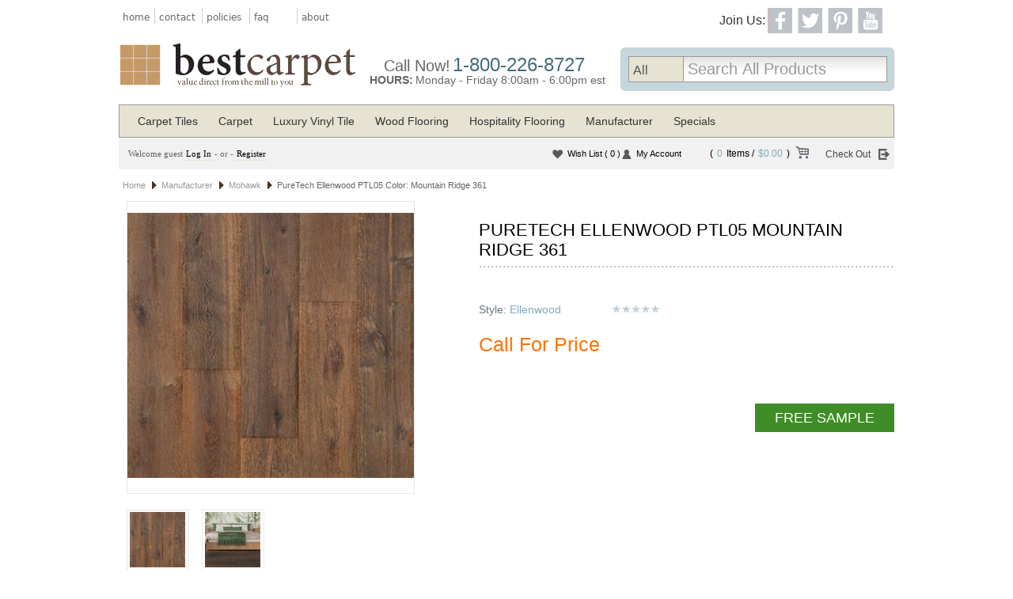

--- FILE ---
content_type: text/html; charset=utf-8
request_url: https://www.bestcarpetvalue.com/puretech-ellenwood-ptl05-color-mountain-ridge-361-details.aspx
body_size: 26243
content:
<!DOCTYPE html>

<html xmlns="http://www.w3.org/1999/xhtml" lang="en">
<head id="ctl01_Head1"><link href="App_Themes/BestCarpet/combined.min.css" type="text/css" rel="stylesheet" /><title>PureTech Ellenwood PTL05 Mountain Ridge 361 | Mohawk</title><meta name="ROBOTS" content="index, follow" /><meta name="REVISIT-AFTER" content="2 days" /><meta name="viewport" content="width=device-width, initial-scale=1, maximum-scale=1, user-scalable=no" />
    <script src="ClientScripts/Jfoundation/custom.modernizr.js" type="text/javascript"></script>
<link rel="shortcut icon" type="image/vnd.microsoft.icon" href="favicon.ico" /><!--[if IE 9]>
<link href="App_Themes/FrontCommon/DefaultFixIE.css" rel="stylesheet" type="text/css" /><![endif]--><link rel="canonical" href="https://www.bestcarpetvalue.com/puretech-ellenwood-ptl05-color-dusty-trail-oak-469-details.aspx" /><meta property="og:title" content="PureTech Ellenwood PTL05 Color: Mountain Ridge 361" /><meta property="og:type" content="product" /><meta property="og:image" content="https://www.bestcarpetvalue.com/Images/Products/Mountain_Ridge_Oak.jpg" /><meta property="og:url" content="https://www.bestcarpetvalue.com/puretech-ellenwood-ptl05-color-mountain-ridge-361-details.aspx" /><meta property="og:site_name" content="Best Carpet Value" /><link href="ClientScripts/easyzoom/default.min.css" rel="stylesheet" type="text/css" /><link href="ClientScripts/ThickBox/ThickBox.min.css" rel="stylesheet" type="text/css" /><link href="ClientScripts/easyzoom/default.min.css" rel="stylesheet" type="text/css" /><link href="ClientScripts/ThickBox/ThickBox.min.css" rel="stylesheet" type="text/css" /><link href="/WebResource.axd?d=2DkxQJwqF-33wXJKFdT8hM4rKzCwTZVBS35bV8oYjGk9kyhyZm18UMTwQ-ZhciRgftF-xmAlC-AoMn7PMH4dViH_oBuxJ8aKLi6MY7HYpRopZN5SlepxVcCeBwHhPdqVXGHWO0GcqycyPBTHycmokQ2&amp;t=638714210002361965" type="text/css" rel="stylesheet" /><meta name="description" content=" " /><meta name="keywords" content="Ellenwood PTL05 Color: Mountain Ridge 361" /></head>
<body>
    <form name="aspnetForm" method="post" action="/puretech-ellenwood-ptl05-color-mountain-ridge-361-details.aspx" onsubmit="javascript:return WebForm_OnSubmit();" id="aspnetForm">
<div>
<input type="hidden" name="ctl01_uxScriptManager_HiddenField" id="ctl01_uxScriptManager_HiddenField" value="" />
<input type="hidden" name="__EVENTTARGET" id="__EVENTTARGET" value="" />
<input type="hidden" name="__EVENTARGUMENT" id="__EVENTARGUMENT" value="" />
<input type="hidden" name="__LASTFOCUS" id="__LASTFOCUS" value="" />
<input type="hidden" name="ctl01_uxPlaceHolder_uxProductFormView_ctl01_uxTabContainerResponsive_ClientState" id="ctl01_uxPlaceHolder_uxProductFormView_ctl01_uxTabContainerResponsive_ClientState" value="{&quot;ActiveTabIndex&quot;:0,&quot;TabState&quot;:[true,true,true]}" />
<input type="hidden" name="__VIEWSTATE" id="__VIEWSTATE" value="/[base64]/[base64]/[base64]////[base64]/////[base64]/////D2QCAQ9kFgJmD2QWAgIBDw8WAh8OBVN+L0N1c3RvbWVyUmV2aWV3LmFzcHg/UHJvZHVjdE5hbWU9UHVyZVRlY2gtRWxsZW53b29kLVBUTDA1LUNvbG9yLU1vdW50YWluLVJpZGdlLTM2MWRkAgUPZBYCAgEPDxYEHw0FBTIwMDkxHwNoZBYCAgMPPCsACQEADxYEHxIWAB8MAv////[base64]/////D2QQ/Tq7zASq+Da1HCDuRu/ECY/0LrhaIGVPXHsUF/SUTA==" />
</div>

<script type="text/javascript">
//<![CDATA[
var theForm = document.forms['aspnetForm'];
if (!theForm) {
    theForm = document.aspnetForm;
}
function __doPostBack(eventTarget, eventArgument) {
    if (!theForm.onsubmit || (theForm.onsubmit() != false)) {
        theForm.__EVENTTARGET.value = eventTarget;
        theForm.__EVENTARGUMENT.value = eventArgument;
        theForm.submit();
    }
}
//]]>
</script>


<script src="/WebResource.axd?d=q9XnhLpdzAb7H02-EoSdePnBEJoQLghvAEvDBZ6S4nK2H9obSHsbNU5NYA1DwGLDqxW8wccU4WvSR625lwqwkV5ZO-Hit7UVUTZbflcHhv81&amp;t=638883127099574018" type="text/javascript"></script>


<script src="/ClientScripts/combined.min.js" type="text/javascript"></script>
<script type="text/javascript">
//<![CDATA[
$(document).ready(function () {
 var myWidth = $(window).width();
 $('.MenuItem').show();
 if (myWidth < 768) {
    $('.MenuItem').show();
    $('.MenuItemTitleOuter').click(function () {
         $(this).toggleClass('MenuItemTitleOuterHide');
         $(this).next('.MenuItem').slideToggle('slow');
    });
 }
});
//]]>
</script>

<script src="ClientScripts/easyzoom/easyzoom.js" type="text/javascript"></script>
<script src="ClientScripts/ThickBox/thickbox.js" type="text/javascript"></script>
<script type="text/javascript">
//<![CDATA[
tb_init('a.zoom, area.zoom, input.zoom');jQuery(function($){	$('#ctl01_uxPlaceHolder_uxProductFormView_ctl01_uxCatalogImage_ctl00.zoom').easyZoom('','easy_zoom','ctl01_uxPlaceHolder_uxProductFormView_ctl01_uxCatalogImage');});
//]]>
</script>

<script src="/ScriptResource.axd?d=jkj3Plppxtlq9pBKdI3qzcsqbhWtIlfB6D7BxELCigNQXMYPvw5-pPlf8qUl1AhX3h4B8m2zn9C-rxFxgkss6hZ6EhUHxtleqz-UOlYpHg1ekBAH5lGRbHCSP3PTX8-95jY6M7pOv0s31CHABdCB9euvA3SPbpQRxxS6Z9pVhTs1&amp;t=ffffffff96313960" type="text/javascript"></script>
<script src="/ScriptResource.axd?d=mL8Oy2yoyiUbgeB40xEsFSgFLIhuayNE7N0_xvUTVzO8o9yRpF-awk89fHSlKSlfkKUQLqvZbrMMkQWGyXyETcFJAqv-oTbTvxq5hsqlpob0EzQ6JWkbjMKNZQkJOSKl0&amp;t=f2cd5c5" type="text/javascript"></script>
<script src="/ScriptResource.axd?d=kNx-Kcjlco4aFun1amXCGYKFgyh3nBcmAVD4lccjB81BqSdJ8dZDUxtlNSjNvPLeSiWEn6k-fzcp1S9-iTm1TQGAanpuNOqri0sePhnmD-dncqhu3gFYswkGr7aUce-czK_3R8GCWZo8Mk0D8OO9vQ2&amp;t=f2cd5c5" type="text/javascript"></script>
<script src="/Product.aspx?_TSM_HiddenField_=ctl01_uxScriptManager_HiddenField&amp;_TSM_CombinedScripts_=%3b%3bAjaxControlToolkit%2c+Version%3d4.1.40412.0%2c+Culture%3dneutral%2c+PublicKeyToken%3d28f01b0e84b6d53e%3aen-US%3aacfc7575-cdee-46af-964f-5d85d9cdcf92%3a475a4ef5%3aeffe2a26%3a8e94f951%3a1d3ed089%3a5546a2b%3a497ef277%3aa43b07eb%3a751cdd15%3adfad98a5%3a3cf12cf1%3ad2e10b12%3ab209f5e5" type="text/javascript"></script>
<script type="text/javascript">
//<![CDATA[
function WebForm_OnSubmit() {
if (typeof(ValidatorOnSubmit) == "function" && ValidatorOnSubmit() == false) return false;
return true;
}
//]]>
</script>

        <script type="text/javascript">
//<![CDATA[
Sys.WebForms.PageRequestManager._initialize('ctl01$uxScriptManager', 'aspnetForm', ['tctl01$uxHeader$uxSearch$uxHeaderUpdatePanel','','tctl01$uxHeader$uxCurrentShoppingCartUpdatePanel','','fctl01$uxContentUpdatePanel','','tctl01$uxPlaceHolder$uxProductFormView$ctl01$uxImageUpdatePanel','','tctl01$uxPlaceHolder$uxProductFormView$ctl01$upTestResults','','tctl01$uxPlaceHolder$uxProductFormView$ctl01$upPrice','','tctl01$uxPlaceHolder$uxProductFormView$ctl01$uxOptionGroupUpdatePanel','','tctl01$uxPlaceHolder$uxProductFormView$ctl01$CalculatorDimensionBoxes','','tctl01$uxPlaceHolder$uxProductFormView$ctl01$uxGiftCertificateUpdatePanel','','tctl01$uxPlaceHolder$uxProductFormView$ctl01$uxGiftCertificateDetails$uxUpdatePanel',''], ['ctl01$uxScriptManager','','ctl01$uxHeader$uxSearch$uxCategoryDropDownList','','ctl01$uxPlaceHolder$uxProductFormView$ctl01$uxOptionGroupDetails',''], [], 300, 'ctl01');
//]]>
</script>
<input type="hidden" name="ctl01$uxScriptManager" id="ctl01_uxScriptManager" />
<script type="text/javascript">
//<![CDATA[
Sys.Application.setServerId("ctl01_uxScriptManager", "ctl01$uxScriptManager");
Sys.Application._enableHistoryInScriptManager();
//]]>
</script>
<iframe id="__historyFrame" src="/ScriptResource.axd?d=3v1vHjI7NIytRBWThiae80WcQGlLl4sIO4U3bMo9QYT0jHDWgIpgJeug14Lj_HAbopyi4PcaI1ruxulHSuAnDy5qLIHskoIk-vyDEf0aACadFPIeW4sQUJYR0teIiCrO1X2-S88jnhQzveaKIH07Iw2" style="display:none;">

</iframe>
        
        <div id="ctl01_uxFrontMasterPanel" class="FrontMaster">
	
            <div class="FrontMasterTop">
                
<div class="header-container1">
    <div class="header-body">
        
        
    </div>
</div>
<div class="header-container2">
    <div class="row">
        <div class="main-left-2col columns">
            <ul class="header-top-left-menu">
                <li class="top-nav-home"><a href="/">home</a></li>
                <li><a href="/contactus.aspx">contact</a></li>
                <li><a href="policy-content.aspx">policies</a></li>
                <li><a href="frequently-asked-questions-content.aspx">faq</a></li>
                <li class="top-nav-end"><a href="about-us-content.aspx">about</a></li>
            </ul>
            <div id="header-top-logo">
                
<div class="HeaderLogo">
    <a id="ctl01_uxHeader_uxHeaderImageLogo_uxImageLogoLink" href="./"><img id="ctl01_uxHeader_uxHeaderImageLogo_ImageLogo_uxImage" class="logoImage" alt="Best Carpet Value" src="/Images/Configuration/BCVlogo.gif" style="border-width:0px;" />
</a>
</div>

            </div>
        </div>
        <div class="main-right-2col columns">
            <div id="header-top-menu-join-us">
                <h3>Join Us:</h3>
                <div id="header-top-social-icons">
                    <ul class="socialIcons">
                        <li>
                        
                        </li>
                        <li><a href="https://www.facebook.com/BestCarpetValue?ref=ts&fref=ts">
                            <div class="fb-icon"></div>
                        </a>
                        </li>
                        <li><a href="https://twitter.com/BestCarpetValue" target="_blank">
                            <div class="twitter-icon"></div>
                        </a></li>
                        <li><a href="https://pinterest.com/bestcarpetvalue/" target="_blank">
                            <div class="pt-icon"></div>
                        </a></li>
                        <li><a href="https://www.youtube.com/user/BestCarpetValue/videos" target="_blank">
                            <div class="yt-icon"></div>
                        </a></li>
                    </ul>
                </div>
            </div>
            <div class="PhoneHoursSection">
                <div id="header-top-phone-hours">
                    <div id="header-top-phone-info">
                        <div id="header-top-call-now">Call Now!</div>
                        <div id="header-top-phone-number"><a href="tel:1-800-226-8727">1-800-226-8727</a></div>
                    </div>
                    <div id="header-top-hours-info-container">
                        <div id="header-top-hours">HOURS:</div>
                        <div id="header-top-hours-info">Monday - Friday 8:00am - 6:00pm est</div>
                        <div id="espText"></div>
                    </div>
                </div>
            </div>
            <div class="SearchSection">
                <div id="ctl01_uxHeader_uxSearch_uxSearchDiv" class="Search">
    <div class="SearchTop">
        <img id="ctl01_uxHeader_uxSearch_uxTopLeft" class="SearchTopImgLeft" src="Images/Design/Box/SearchTopLeft.gif" style="border-width:0px;" />
        <img id="ctl01_uxHeader_uxSearch_uxTopRight" class="SearchTopImgRight" src="Images/Design/Box/SearchTopRight.gif" style="border-width:0px;" />
    </div>
    <div class="SearchLeft">
        <div class="SearchRight">
            <div class="QuickSearch">
                <span id="ctl01_uxHeader_uxSearch_uxSearchLabel" class="QuickSearchLabel">Search:</span>
                <div id="ctl01_uxHeader_uxSearch_uxHeaderUpdatePanel">
	
                        <div id="ctl01_uxHeader_uxSearch_uxQuickSearchCategoryDropDiv" class="QuickSearchDropDownDiv">
                            <select name="ctl01$uxHeader$uxSearch$uxCategoryDropDownList" onchange="javascript:setTimeout(&#39;__doPostBack(\&#39;ctl01$uxHeader$uxSearch$uxCategoryDropDownList\&#39;,\&#39;\&#39;)&#39;, 0)" id="ctl01_uxHeader_uxSearch_uxCategoryDropDownList" class="QuickSearchDropDown">
		<option selected="selected" value="1">All</option>
		<option value="45">Carpet Tiles</option>
		<option value="42">Carpet</option>
		<option value="60">Luxury Vinyl Tile</option>
		<option value="48">Wood Flooring</option>
		<option value="1160">Hospitality Flooring</option>
		<option value="61">Manufacturer</option>
		<option value="1173">Specials</option>

	</select>
                        </div>
                        <input name="ctl01$uxHeader$uxSearch$uxSearchText" type="text" value="Search All Products" id="ctl01_uxHeader_uxSearch_uxSearchText" class="QuickSearchText" onkeydown="if ((event.which &amp;&amp; event.which == 13) || (event.keyCode &amp;&amp; event.keyCode == 13)) {__doPostBack(&#39;ctl01$uxHeader$uxSearch$uxSearchButton$uxLinkButton&#39;,&#39;&#39;);return false;} else return true;" class="QuickSearchText" onblur="javascript:if(this.value==&#39;&#39;) this.value=&#39;Search All Products&#39;;" onfocus="javascript:if(this.value==&#39;Search All Products&#39;) this.value=&#39;&#39;;" />
                        <a id="ctl01_uxHeader_uxSearch_uxSearchButton_uxLinkButton" class="QuickSearchLinkButton" href="javascript:WebForm_DoPostBackWithOptions(new WebForm_PostBackOptions(&quot;ctl01$uxHeader$uxSearch$uxSearchButton$uxLinkButton&quot;, &quot;&quot;, true, &quot;&quot;, &quot;&quot;, false, true))"><img id="ctl01_uxHeader_uxSearch_uxSearchButton_uxImage" class="NoBorder" src="/Themes/BestCarpet/Images/Design/Button/header-top-search-btn.png" style="border-width:0px;" /></a>
                     
</div>
            </div>
            <div class="Clear">
            </div>
        </div>
    </div>
</div>

            </div>
        </div>
    </div>
</div>
<div class="header-container3">
    <div class="row">
        <div class="twelve columns">
            <div class="headerMenuNormal">
                <div id="ctl01_uxHeader_uxHeaderMenuPanel">
	
<div class="HeaderMenu">
    <div class="HeaderMenuLeft">
        <div class="HeaderMenuRight">
            <ul><li><div class="HeaderMenuNavItemLeft"><a class="HyperLink" href="carpet-tiles-list.aspx">Carpet Tiles</a></div></li><li><div class="HeaderMenuNavItemLeft"><a class="HyperLink" href="carpet-list.aspx">Carpet</a></div></li><li><div class="HeaderMenuNavItemLeft"><a class="HyperLink" href="luxury-vinyl-tile-list.aspx">Luxury Vinyl Tile</a></div></li><li><div class="HeaderMenuNavItemLeft"><a class="HyperLink" href="wood-flooring-list.aspx">Wood Flooring</a></div></li><li><div class="HeaderMenuNavItemLeft"><a class="HyperLink" href="hospitality-flooring-list.aspx">Hospitality Flooring</a></div></li><li><div class="HeaderMenuNavItemLeft"><a class="HyperLink" href="manufacturer-list.aspx">Manufacturer</a></div></li><li><div class="HeaderMenuNavItemLeft"><a class="HyperLink" href="specials-list.aspx">Specials</a></div></li></ul>
        </div>
        <div class="Clear">
        </div>
    </div>
</div>

</div>
            </div>
            <div class="headerMenuResponsive">
                <nav id="ctl01_uxHeader_uxHeaderMenuResponsive_navTopBar" class="top-bar" data-topbar="" role="navigation">
<ul class="title-area">
        <!-- Title Area -->
        <!-- Remove the class "menu-icon" to get rid of menu icon. Take out "Menu" to just have icon alone -->
        <li class="toggle-topbar menu-icon"><a href="/catalog.aspx"><span>Menu</span></a></li>
    </ul>
    <section class="top-bar-section">
        <div id="ctl01_uxHeader_uxHeaderMenuResponsive_uxMenuPanel">
	<ul class="left"><li class=""><a href="carpet-tiles-list.aspx">Carpet Tiles</a></li><li class=""><a href="carpet-list.aspx">Carpet</a></li><li class=""><a href="luxury-vinyl-tile-list.aspx">Luxury Vinyl Tile</a></li><li class=""><a href="wood-flooring-list.aspx">Wood Flooring</a></li><li class=""><a href="hospitality-flooring-list.aspx">Hospitality Flooring</a></li><li class=""><a href="manufacturer-list.aspx">Manufacturer</a></li><li class=""><a href="specials-list.aspx">Specials</a></li></ul>
</div>
    </section>
</nav>

            </div>
        </div>
    </div>
</div>
<div class="header-container4">
    
<div class="HeaderLogin">
    
            <span class="HeaderLoginLoginName1">Welcome guest</span>
            <a id="ctl01_uxHeader_uxHeaderLogin_uxLoginView_uxLoginStatus" class="HeaderLoginLoginName1" href="javascript:__doPostBack(&#39;ctl01$uxHeader$uxHeaderLogin$uxLoginView$uxLoginStatus$ctl02&#39;,&#39;&#39;)">Log In</a>
            <span class="HeaderLoginLoginName1">- or - </span>
            <a id="ctl01_uxHeader_uxHeaderLogin_uxLoginView_uxRegister" class="HeaderLoginLoginName1Regis" href="Register.aspx">Register</a>
        
</div>

    <section class="MyAccountSection">
        <section class="ShoppingCartSection">
            <div id="ctl01_uxHeader_uxCurrentShoppingCartUpdatePanel">
	
                    <div id="ctl01_uxHeader_uxCurrentShoppingCart_uxCurrentShoppingCartDiv" class="HeaderShoppingCart">
    <div class="HeaderShoppingCartDiv">
        <div class="HeaderShoppingCartBraclet">(</div>
        <div class="QuantityDiv">
            <span id="ctl01_uxHeader_uxCurrentShoppingCart_uxQuantityLabel" class="QuantityValue">0</span>Items
            /
        </div>
        
        <div class="AmountDiv">
            <span id="ctl01_uxHeader_uxCurrentShoppingCart_uxAmountLabel" class="AmountValue">$0.00</span>
        </div>
        <div class="HeaderShoppingCartBraclet">)</div>
         <a id="ctl01_uxHeader_uxCurrentShoppingCart_uxViewCart" class="HeaderShoppingCartViewCart" href="javascript:WebForm_DoPostBackWithOptions(new WebForm_PostBackOptions(&quot;ctl01$uxHeader$uxCurrentShoppingCart$uxViewCart&quot;, &quot;&quot;, true, &quot;&quot;, &quot;ShoppingCart.aspx&quot;, false, true))">View Cart</a>
    </div>
    <a id="ctl01_uxHeader_uxCurrentShoppingCart_uxCheckOutButton" class="HeaderShoppingCartCheckout" href="javascript:WebForm_DoPostBackWithOptions(new WebForm_PostBackOptions(&quot;ctl01$uxHeader$uxCurrentShoppingCart$uxCheckOutButton&quot;, &quot;&quot;, true, &quot;&quot;, &quot;&quot;, false, true))">Check Out</a>
</div>

                
</div>
        </section>
        <div id="accountSectionDiv">
            <div id="ctl01_uxHeader_uxWishlistAnonymousPanel" class="HeaderLoginWishlist">
	
                <a id="ctl01_uxHeader_uxWishlistLink" class="WishlistLink" href="WishList.aspx">
                    Wish List
                    <span id="ctl01_uxHeader_uxWishListTotalItemText" class="WishlistTotalItem">( 0 )</span></a>
            
</div>
            <div id="ctl01_uxHeader_uxMyAccountLinkPanel" class="HeaderLoginAccount">
	
                <a id="ctl01_uxHeader_uxMyAccountLink" class="MyAccountLink" href="accountdashboard.aspx">My Account</a>
            
</div>
        </div>
    </section>
</div>

            </div>
            <div class="FrontMasterMiddle">
                <div class="row MainDiv">
                    
                    
                    <div id="ctl01_MainDivCenter" class="pdetail-row columns ProductMainDiv">
                        
                        <div id="ctl01_uxContentUpdatePanel">
		
                                
    <div class="Product">
        <div class="CommonPage">
            <div class="CommonPageTop">
                <img id="ctl01_uxPlaceHolder_uxTopLeft" class="CommonPageTopImgLeft" src="Images/Design/Box/DefaultBoxTopLeft.gif" style="border-width:0px;" />
                <span id="ctl01_uxPlaceHolder_uxCatalogBreadcrumb_uxCatalogSiteMapPath" class="CatalogBreadcrumb"><a href="#ctl01_uxPlaceHolder_uxCatalogBreadcrumb_uxCatalogSiteMapPath_SkipLink"><img alt="Skip Navigation Links" src="/WebResource.axd?d=mUO8g7AB9CeM0I4SMJsoClhCaRC75O5zF1Io6nMihS5Cnk7TxIHtqG0063MtQVkRSgAJs205Cm-AFYkC0Hv4XI6qBZW0hL92goNhPvX-0Cc1&amp;t=638883127099574018" width="0" height="0" style="border-width:0px;" /></a><span><a class="CatalogBreadcrumbRootNodeStyle" href="/">Home</a></span><span class="CatalogBreadcrumbPathSeparatorStyle"> &gt; </span><span><a class="CatalogBreadcrumbNodeStyle" href="/manufacturer-list.aspx">Manufacturer</a></span><span class="CatalogBreadcrumbPathSeparatorStyle"> &gt; </span><span><a class="CatalogBreadcrumbNodeStyle" href="/mohawk-list.aspx">Mohawk</a></span><span class="CatalogBreadcrumbPathSeparatorStyle"> &gt; </span><span class="CatalogBreadcrumbCurrentNodeStyle">PureTech Ellenwood PTL05 Color: Mountain Ridge 361</span><a id="ctl01_uxPlaceHolder_uxCatalogBreadcrumb_uxCatalogSiteMapPath_SkipLink"></a></span>

                <img id="ctl01_uxPlaceHolder_uxTopRight" class="CommonPageTopImgRight" src="Images/Design/Box/DefaultBoxTopRight.gif" style="border-width:0px;" />
                <div class="Clear">
                </div>
            </div>
            <div class="CommonPageLeft">
                <div class="CommonPageRight">
                    <table class="ProductFormView" cellspacing="0" border="0" id="ctl01_uxPlaceHolder_uxProductFormView" style="border-collapse:collapse;">
			<tr>
				<td colspan="2">
                        </td>
			</tr>
		</table>
<div class="ProductDetailsResponsive">
    
    
    <div class="row">
        
        <div class="pdetail-sec-one columns">
            
            <h1 class="ProductQuickInfoName">
                PureTech Ellenwood PTL05 Mountain Ridge 361</h1>
            
        </div>
        
        <div class="pdetail-sec-two columns">
            <div id="ctl01_uxPlaceHolder_uxProductFormView_ctl01_uxImageUpdatePanel">
	
                    <div class="row">
                        <div class="twelve columns">
                            <div class="ProductDetailsResponsiveImage">
                                <div id="ctl01_uxPlaceHolder_uxProductFormView_ctl01_upTestResults">
		
                                    <span id="ctl01_uxPlaceHolder_uxProductFormView_ctl01_testResults"></span>
                                
	</div>
                                
                                <table class="ProductDetailsResponsiveImage" cellpadding="0" cellspacing="0" border="0">
                                    <tr>
                                        <td valign="middle">
                                            <div class="ProductDetailsImageRowOverlayArea">
                                                
                                                <a id="ctl01_uxPlaceHolder_uxProductFormView_ctl01_uxCatalogImage_ctl00" title="Ellenwood PTL05 Color: Mountain Ridge 361" class="zoom" rel="gallery20091" alt="Ellenwood PTL05 Color: Mountain Ridge 361" href="Images/Products/Large/Mountain_Ridge_Oak.jpg"><div id="ctl01_uxPlaceHolder_uxProductFormView_ctl01_uxCatalogImage_len" class="zoom_len"></div><img src="Images/Products/Mountain_Ridge_Oak.jpg" style="border-width:0px;" /></a><a title="Ellenwood PTL05 Color: Mountain Ridge 361" rel="gallery20091" alt="Ellenwood PTL05 Color: Mountain Ridge 361" href="Images/Products/Large/42005_368_room_002.jpg" style="display:none;"><img src="Images/Products/42005_368_room_002.jpg" style="border-width:0px;" /></a>


                                            </div>
                                        </td>
                                    </tr>
                                </table>
                                
                            </div>
                        </div>
                    </div>
                    <div class="row">
                        <span>
                            </span>
                        <div class="twelve columns">
                            <div class="ProductDetailsResponsiveImageThumbnail">
                                
                                        <div class="ImageThumbnailItemStyle">
                                            <table class="CommonCategoryImage" cellpadding="0" cellspacing="0" border="0">
                                                <tr>
                                                    <td valign="middle">
                                                        <a id="ctl01_uxPlaceHolder_uxProductFormView_ctl01_uxThumbnailDataList_ctl00_uxThumbBtn" title="Ellenwood PTL05 Color: Mountain Ridge 361" href="javascript:WebForm_DoPostBackWithOptions(new WebForm_PostBackOptions(&quot;ctl01$uxPlaceHolder$uxProductFormView$ctl01$uxThumbnailDataList$ctl00$uxThumbBtn&quot;, &quot;&quot;, true, &quot;&quot;, &quot;&quot;, false, true))"><img id="ctl01_uxPlaceHolder_uxProductFormView_ctl01_uxThumbnailDataList_ctl00_uxThumbImage" src="Images/Products/Thumbnail/Mountain_Ridge_Oak.jpg" style="width:80px;border-width:0px;" /></a>
                                                    </td>
                                                </tr>
                                            </table>
                                        </div>
                                    
                                        <div class="ImageThumbnailItemStyle">
                                            <table class="CommonCategoryImage" cellpadding="0" cellspacing="0" border="0">
                                                <tr>
                                                    <td valign="middle">
                                                        <a id="ctl01_uxPlaceHolder_uxProductFormView_ctl01_uxThumbnailDataList_ctl01_uxThumbBtn" title="Ellenwood PTL05 Color: Mountain Ridge 361" href="javascript:WebForm_DoPostBackWithOptions(new WebForm_PostBackOptions(&quot;ctl01$uxPlaceHolder$uxProductFormView$ctl01$uxThumbnailDataList$ctl01$uxThumbBtn&quot;, &quot;&quot;, true, &quot;&quot;, &quot;&quot;, false, true))"><img id="ctl01_uxPlaceHolder_uxProductFormView_ctl01_uxThumbnailDataList_ctl01_uxThumbImage" src="Images/Products/Thumbnail/42005_368_room_002.jpg" style="width:80px;border-width:0px;" /></a>
                                                    </td>
                                                </tr>
                                            </table>
                                        </div>
                                    
                            </div>
                        </div>
                    </div>
                
</div>
            <div id="productLineSelectorDiv">
                <table>
                    <tr>
                        <td>
                            
<div>
    <div class="RelatedProductsTitleLeft">
        <div class="RelatedProductsTitleRight">
            Color selections for
            <span id="ctl01_uxPlaceHolder_uxProductFormView_ctl01_uxProdLineSelect_lblProdLine">PTL05</span>
        </div>
    </div>
    <div class="RelatedProductsDiv">
        <div class="RelatedProductsTop">
            <div class="RelatedProductsTopLeft">
            </div>
            <div id="ctl01_uxPlaceHolder_uxProductFormView_ctl01_uxProdLineSelect_P1" class="RelatedProductsTopTitle">
                [$HeaderRelatedProducts]
            </div>
            <div class="RelatedProductsTopRight">
            </div>
            <div class="Clear">
            </div>
        </div>
        <div class="RelatedProductsLeft">
            <div class="RelatedProductsRight">
                <div class="row">
                    <ul class="small-2 medium-3 large-4 columnsPlc productLineSelectorUL">
                        
                                <li>
                                    <a id="ctl01_uxPlaceHolder_uxProductFormView_ctl01_uxProdLineSelect_uxRelatedList_ctrl0_uxImageLink" class="RelatedProductsImageLink" href="puretech-ellenwood-ptl05-color-nature-oak-258-details.aspx">
                                        <div class="productLineImage">
                                            <img id="ctl01_uxPlaceHolder_uxProductFormView_ctl01_uxProdLineSelect_uxRelatedList_ctrl0_uxCatalogImage_uxImage" class="catalogImage" src="/Images/Products/42005_258_swatch_s.jpg" style="width:90px;border-width:0px;" />

                                        </div>
                                        <div class="colorName">Nature Oak 258</div>
                                    </a>
                                </li>
                            
                                <li>
                                    <a id="ctl01_uxPlaceHolder_uxProductFormView_ctl01_uxProdLineSelect_uxRelatedList_ctrl1_uxImageLink" class="RelatedProductsImageLink" href="puretech-ellenwood-ptl05-color-wheatfield-oak-142-details.aspx">
                                        <div class="productLineImage">
                                            <img id="ctl01_uxPlaceHolder_uxProductFormView_ctl01_uxProdLineSelect_uxRelatedList_ctrl1_uxCatalogImage_uxImage" class="catalogImage" src="/Images/Products/42005_142_swatch_s.jpg" style="width:90px;border-width:0px;" />

                                        </div>
                                        <div class="colorName">Wheatfield Oak 142</div>
                                    </a>
                                </li>
                            
                                <li>
                                    <a id="ctl01_uxPlaceHolder_uxProductFormView_ctl01_uxProdLineSelect_uxRelatedList_ctrl2_uxImageLink" class="RelatedProductsImageLink" href="puretech-ellenwood-ptl05-color-forest-brown-oak-368-details.aspx">
                                        <div class="productLineImage">
                                            <img id="ctl01_uxPlaceHolder_uxProductFormView_ctl01_uxProdLineSelect_uxRelatedList_ctrl2_uxCatalogImage_uxImage" class="catalogImage" src="/Images/Products/42005_368_swatch_s.jpg" style="width:90px;border-width:0px;" />

                                        </div>
                                        <div class="colorName">Forest Brown Oak 368</div>
                                    </a>
                                </li>
                            
                                <li>
                                    <a id="ctl01_uxPlaceHolder_uxProductFormView_ctl01_uxProdLineSelect_uxRelatedList_ctrl3_uxImageLink" class="RelatedProductsImageLink" href="puretech-ellenwood-ptl05-color-sand-chestnut-423-details.aspx">
                                        <div class="productLineImage">
                                            <img id="ctl01_uxPlaceHolder_uxProductFormView_ctl01_uxProdLineSelect_uxRelatedList_ctrl3_uxCatalogImage_uxImage" class="catalogImage" src="/Images/Products/42005_423_swatch_s.jpg" style="width:90px;border-width:0px;" />

                                        </div>
                                        <div class="colorName">Sand Chestnut 423</div>
                                    </a>
                                </li>
                            
                                <li>
                                    <a id="ctl01_uxPlaceHolder_uxProductFormView_ctl01_uxProdLineSelect_uxRelatedList_ctrl4_uxImageLink" class="RelatedProductsImageLink" href="puretech-ellenwood-ptl05-color-maple-sapling-449-details.aspx">
                                        <div class="productLineImage">
                                            <img id="ctl01_uxPlaceHolder_uxProductFormView_ctl01_uxProdLineSelect_uxRelatedList_ctrl4_uxCatalogImage_uxImage" class="catalogImage" src="/Images/Products/42005_449_swatch_s.jpg" style="width:90px;border-width:0px;" />

                                        </div>
                                        <div class="colorName">Maple Sapling 449</div>
                                    </a>
                                </li>
                            
                                <li>
                                    <a id="ctl01_uxPlaceHolder_uxProductFormView_ctl01_uxProdLineSelect_uxRelatedList_ctrl5_uxImageLink" class="RelatedProductsImageLink" href="puretech-ellenwood-ptl05-color-dusty-trail-oak-469-details.aspx">
                                        <div class="productLineImage">
                                            <img id="ctl01_uxPlaceHolder_uxProductFormView_ctl01_uxProdLineSelect_uxRelatedList_ctrl5_uxCatalogImage_uxImage" class="catalogImage" src="/Images/Products/42005_469_swatch_s.jpg" style="width:90px;border-width:0px;" />

                                        </div>
                                        <div class="colorName">Dusty Trail Oak 469</div>
                                    </a>
                                </li>
                            
                    </ul>
                </div>
            </div>
        </div>
        <div class="RelatedProductsBottom">
            <div class="RelatedProductsBottomLeft">
            </div>
            <div class="RelatedProductsBottomRight">
            </div>
            <div class="Clear">
            </div>
        </div>
    </div>
</div>

                        </td>
                    </tr>
                </table>
            </div>
        </div>

        
        <div class="pdetail-sec-three columns">
            <div class="ProductQuickInfoShortDescription">
                
            </div>
            <div class="ProductDetailsResponsiveSocialButtonDiv">
                
            </div>
            <div id="ctl01_uxPlaceHolder_uxProductFormView_ctl01_uxSkuNumberTR" class="ProductQuickInfoSku">
                Style:
                <span id="ctl01_uxPlaceHolder_uxProductFormView_ctl01_uxSkuLabel" class="ProductDetailsResponsiveSku">Ellenwood</span>
            </div>
            
            <div id="ctl01_uxPlaceHolder_uxProductFormView_ctl01_uxRatingCustomerDIV" class="ProductQuickInfoRating">
                <div class="StarRating">
                    
<img src="Images/Design/Icon/NoReview.gif"/> 

                </div>
            </div>
            
            <div class="QuantityDiscountFreeShippingDiv">
                
                
                
            </div>
            <div class="QuantityDiscountFreeShippingDiv">
                
                
            </div>
            <div id="ctl01_uxPlaceHolder_uxProductFormView_ctl01_upPrice">
	
                    <div id="ctl01_uxPlaceHolder_uxProductFormView_ctl01_divPrice" class="Price">
                        <div class="ProductQuickInfoPrice">
                            
                            
                            <div id="ctl01_uxPlaceHolder_uxProductFormView_ctl01_uxCallForPriceTR" class="ProductDetailsResponsiveOurPrice">
                                Call For Price
                            </div>
                            
                            

                            <div id="ProductDetailsDefault4AltProdInfo">
                                <span id="ctl01_uxPlaceHolder_uxProductFormView_ctl01_lblAltProductInstr"></span>
                            </div>
                        </div>
                    </div>
                
</div>

            <div class="ProductDetailsResponsiveOptionDiv">
                <div id="ctl01_uxPlaceHolder_uxProductFormView_ctl01_uxOptionGroupUpdatePanel">
	
                        
<div class="OptionGroupDetails">
    <div id="ctl01_uxPlaceHolder_uxProductFormView_ctl01_uxOptionGroupDetails_uxTitlePanel" class="OptionGroupDetailsTitleLeft">
	
        <div class="OptionGroupDetailsTitleRight">
            <span id="ctl01_uxPlaceHolder_uxProductFormView_ctl01_uxOptionGroupDetails_uxTitleLabel">Product Options</span>
        </div>
    
</div>
    <table id="ctl01_uxPlaceHolder_uxProductFormView_ctl01_uxOptionGroupDetails_uxOptionDataList" class="OptionGroupDetailsDatalist" cellspacing="0" border="0" style="border-collapse:collapse;">
	<tr>
		<td class="OptionGroupDetailsDataListItemStyle">
            

<div class="OptionItemDetails">
    <div class="OptionItemDetailsTop">
        <div class="OptionItemDetailsTopLeft">
            <div class="OptionItemDetailsTopRight">
                
            </div>
        </div>
    </div>
    <div class="OptionItemDetailsLeft">
        <div class="OptionItemDetailsRight">
            <div class="OptionItemDetailsErrorMessage">
                
            </div>
            <table class="OptionItemDetailsTable">
                <tr id="ctl01_uxPlaceHolder_uxProductFormView_ctl01_uxOptionGroupDetails_uxOptionDataList_ctl00_uxOptionItemDetails_FreeSampleTR">
	<td class="OptionItemDetailsFreeSample">
                        
<div class="OptionRadioItem">
    <span id="ctl01_uxPlaceHolder_uxProductFormView_ctl01_uxOptionGroupDetails_uxOptionDataList_ctl00_uxOptionItemDetails_uxOptionFreeSample_uxRadioRequiredValid" style="color:Red;display:none;">
            <div class="CommonOptionItemValidator">
            <img src="Images/Design/Bullet/RequiredFillBullet_Down.gif" /> Please select
            <div class="OptionValidateDiv"></div></div>
    </span>
    <div class="OptionRadioItemDiv">
        
    </div>
</div>

                    </td>
</tr>

                
                
                
                
                
                
                
                
            </table>
        </div>
    </div>
    <div class="OptionItemDetailsBottom">
        <div class="OptionItemDetailsBottomLeft">
            <div class="OptionItemDetailsBottomRight">
            </div>
        </div>
    </div>
</div>
        </td>
	</tr>
</table>
</div>

                    
</div>
            </div>

            

            <div id="ctl01_uxPlaceHolder_uxProductFormView_ctl01_CalculatorDimensionBoxes">
	
                    
                
</div>

            

            <div id="qtyDiscountDiv">
                
            </div>
            
            <div id="ctl01_uxPlaceHolder_uxProductFormView_ctl01_uxGiftCertificateUpdatePanel">
	
                    <div id="ctl01_uxPlaceHolder_uxProductFormView_ctl01_uxGiftCertificateDetails_uxUpdatePanel">
	


</div>

                
</div>

            

            
            <div class="ProductDetailsResponsiveAddFreeSample">
                <a id="ctl01_uxPlaceHolder_uxProductFormView_ctl01_LinkButton1" class="BtnStyle6" href="javascript:WebForm_DoPostBackWithOptions(new WebForm_PostBackOptions(&quot;ctl01$uxPlaceHolder$uxProductFormView$ctl01$LinkButton1&quot;, &quot;&quot;, true, &quot;&quot;, &quot;&quot;, false, true))">Free Sample</a>
            </div>
        </div>
    </div>
    <div class="row">
        <div class="pdetail-sec-five columns">
        </div>
        <div class="ProductDetailsButtom">
            
            <div class="pdetail-sec-six columns">
                
                <div id="ctl01_uxPlaceHolder_uxProductFormView_ctl01_uxTabContainerResponsive" class="ProductDetailsDefault2TabContainer" style="visibility:hidden;">
	<div id="ctl01_uxPlaceHolder_uxProductFormView_ctl01_uxTabContainerResponsive_header">
		<span id="ctl01_uxPlaceHolder_uxProductFormView_ctl01_uxTabContainerResponsive_uxLongDescriptionDiv_tab"><span class="ajax__tab_outer"><span class="ajax__tab_inner"><span class="ajax__tab_tab" id="__tab_ctl01_uxPlaceHolder_uxProductFormView_ctl01_uxTabContainerResponsive_uxLongDescriptionDiv">
                            <div>
                                Details of&nbsp;
                            </div>
                        </span></span></span></span><span id="ctl01_uxPlaceHolder_uxProductFormView_ctl01_uxTabContainerResponsive_uxSpecificationTabDIV_tab"><span class="ajax__tab_outer"><span class="ajax__tab_inner"><span class="ajax__tab_tab" id="__tab_ctl01_uxPlaceHolder_uxProductFormView_ctl01_uxTabContainerResponsive_uxSpecificationTabDIV">
                            <div>
                                Specifications
                            </div>
                        </span></span></span></span><span id="ctl01_uxPlaceHolder_uxProductFormView_ctl01_uxTabContainerResponsive_uxRatingTabDIV_tab"><span class="ajax__tab_outer"><span class="ajax__tab_inner"><span class="ajax__tab_tab" id="__tab_ctl01_uxPlaceHolder_uxProductFormView_ctl01_uxTabContainerResponsive_uxRatingTabDIV">
                            <div>
                                Reviews of&nbsp;
                            </div>
                        </span></span></span></span>
	</div><div id="ctl01_uxPlaceHolder_uxProductFormView_ctl01_uxTabContainerResponsive_body">
		<div id="ctl01_uxPlaceHolder_uxProductFormView_ctl01_uxTabContainerResponsive_uxLongDescriptionDiv" class="ajax__tab_panel">
			
                            <div class="ProductDetailsResponsiveDescriptionLongDiv">
                                <span id="ctl01_uxPlaceHolder_uxProductFormView_ctl01_uxTabContainerResponsive_uxLongDescriptionDiv_uxLongDescriptionLabel" class="ProductDetailsResponsiveDescriptionLongLabel"><font color="red">Don't forget to order your glue! If purchased separate from order, there is an additional freight charge. Special Glue Instructions! Please see related products below.</font><br />
<br />
Made in the USA</span>
                            </div>
                        
		</div><div id="ctl01_uxPlaceHolder_uxProductFormView_ctl01_uxTabContainerResponsive_uxSpecificationTabDIV" class="ajax__tab_panel" style="display:none;visibility:hidden;">
			
                            <div id="ctl01_uxPlaceHolder_uxProductFormView_ctl01_uxTabContainerResponsive_uxSpecificationTabDIV_uxProductSpecificationPanel" class="ProductDetailsDefaulSpecificationDetailsDiv">
                                <div class="ProductDetailsResponsiveDescriptionDivTitle">
                                    <span id="ctl01_uxPlaceHolder_uxProductFormView_ctl01_uxTabContainerResponsive_uxSpecificationTabDIV_uxProductSpecificationTitle">Specifications of&nbsp;PureTech Ellenwood PTL05 Color: Mountain Ridge 361</span>
                                </div>
                                <div id="ctl01_uxPlaceHolder_uxProductFormView_ctl01_uxTabContainerResponsive_uxSpecificationTabDIV_uxProductSpecificationDetails_uxProductSpecificationDetails">
	
    <div id="ctl01_uxPlaceHolder_uxProductFormView_ctl01_uxTabContainerResponsive_uxSpecificationTabDIV_uxProductSpecificationDetails_uxSpecificationItemTR" class="ProductSpecificationItemList">
		
    <div class="Clear">

		</div><div class="Clear">

		</div><div class="Clear">

		</div><div class="Clear">

		</div><div class="Clear">

		</div><div class="Clear">

		</div><div class="Clear">

		</div><div class="Clear">

		</div><div class="Clear">

		</div><div class="Clear">

		</div><div class="Clear">

		</div><div class="Clear">

		</div><div class="Clear">

		</div><div class="Clear">

		</div><div class="Clear">

		</div><div class="Clear">

		</div><div class="Clear">

		</div><div class="Clear">

		</div><div class="Clear">

		</div><div class="Clear">

		</div><div class="Clear">

		</div><div class="Clear">

		</div><div class="Clear">

		</div><div class="Clear">

		</div><div class="Clear">

		</div><div class="Clear">

		</div><div class="Clear">

		</div><div class="Clear">

		</div><div class="Clear">

		</div><div class="Clear">

		</div><div class="Clear">

		</div><div class="Clear">

		</div><div class="Clear">

		</div><div class="Clear">

		</div><div class="Clear">

		</div><div class="Clear">

		</div><div class="Clear">

		</div><div class="Clear">

		</div><div class="Clear">

		</div><div class="Clear">

		</div><div class="Clear">

		</div><div class="Clear">

		</div><div class="Clear">

		</div><div class="Clear">

		</div><div class="Clear">

		</div><div class="Clear">

		</div><div class="Clear">

		</div><div class="Clear">

		</div><div class="Clear">

		</div><div class="Clear">

		</div><div class="Clear">

		</div><div class="Clear">

		</div><div class="Clear">

		</div><div class="Clear">

		</div><div class="Clear">

		</div><div class="Clear">

		</div><div class="Clear">

		</div><div class="Clear">

		</div><div class="Clear">

		</div><div class="Clear">

		</div><div class="Clear">

		</div><div class="Clear">

		</div><div class="Clear">

		</div><div class="Clear">

		</div><div class="Clear">

		</div><div class="Clear">

		</div><span id="ctl01_uxPlaceHolder_uxProductFormView_ctl01_uxTabContainerResponsive_uxSpecificationTabDIV_uxProductSpecificationDetails_SpecificationNameLabel113" class="SpecItemName">  Case Qty : </span><span id="ctl01_uxPlaceHolder_uxProductFormView_ctl01_uxTabContainerResponsive_uxSpecificationTabDIV_uxProductSpecificationDetails_SpecificationValueLabel113" class="SpecItemValue">  10</span><div class="Clear">

		</div><span id="ctl01_uxPlaceHolder_uxProductFormView_ctl01_uxTabContainerResponsive_uxSpecificationTabDIV_uxProductSpecificationDetails_SpecificationNameLabel309" class="SpecItemName">  Sq Ft per Pallet : </span><span id="ctl01_uxPlaceHolder_uxProductFormView_ctl01_uxTabContainerResponsive_uxSpecificationTabDIV_uxProductSpecificationDetails_SpecificationValueLabel309" class="SpecItemValue">  1693.2</span><div class="Clear">

		</div><span id="ctl01_uxPlaceHolder_uxProductFormView_ctl01_uxTabContainerResponsive_uxSpecificationTabDIV_uxProductSpecificationDetails_SpecificationNameLabel283" class="SpecItemName">  Wear Layer Thickness : </span><span id="ctl01_uxPlaceHolder_uxProductFormView_ctl01_uxTabContainerResponsive_uxSpecificationTabDIV_uxProductSpecificationDetails_SpecificationValueLabel283" class="SpecItemValue">  22 mil</span><div class="Clear">

		</div><span id="ctl01_uxPlaceHolder_uxProductFormView_ctl01_uxTabContainerResponsive_uxSpecificationTabDIV_uxProductSpecificationDetails_SpecificationNameLabel119" class="SpecItemName">  Sq Ft per Box : </span><span id="ctl01_uxPlaceHolder_uxProductFormView_ctl01_uxTabContainerResponsive_uxSpecificationTabDIV_uxProductSpecificationDetails_SpecificationValueLabel119" class="SpecItemValue">  28.22</span><div class="Clear">

		</div><span id="ctl01_uxPlaceHolder_uxProductFormView_ctl01_uxTabContainerResponsive_uxSpecificationTabDIV_uxProductSpecificationDetails_SpecificationNameLabel246" class="SpecItemName">  Case Weight : </span><span id="ctl01_uxPlaceHolder_uxProductFormView_ctl01_uxTabContainerResponsive_uxSpecificationTabDIV_uxProductSpecificationDetails_SpecificationValueLabel246" class="SpecItemValue">  41 lbs</span><div class="Clear">

		</div><span id="ctl01_uxPlaceHolder_uxProductFormView_ctl01_uxTabContainerResponsive_uxSpecificationTabDIV_uxProductSpecificationDetails_SpecificationNameLabel112" class="SpecItemName">  Length (Inches) : </span><span id="ctl01_uxPlaceHolder_uxProductFormView_ctl01_uxTabContainerResponsive_uxSpecificationTabDIV_uxProductSpecificationDetails_SpecificationValueLabel112" class="SpecItemValue">  54.34</span><div class="Clear">

		</div><span id="ctl01_uxPlaceHolder_uxProductFormView_ctl01_uxTabContainerResponsive_uxSpecificationTabDIV_uxProductSpecificationDetails_SpecificationNameLabel286" class="SpecItemName">  Cartons Per Pallet : </span><span id="ctl01_uxPlaceHolder_uxProductFormView_ctl01_uxTabContainerResponsive_uxSpecificationTabDIV_uxProductSpecificationDetails_SpecificationValueLabel286" class="SpecItemValue">  60</span><div class="Clear">

		</div><span id="ctl01_uxPlaceHolder_uxProductFormView_ctl01_uxTabContainerResponsive_uxSpecificationTabDIV_uxProductSpecificationDetails_SpecificationNameLabel111" class="SpecItemName">  Width (Inches) : </span><span id="ctl01_uxPlaceHolder_uxProductFormView_ctl01_uxTabContainerResponsive_uxSpecificationTabDIV_uxProductSpecificationDetails_SpecificationValueLabel111" class="SpecItemValue">  7.5</span><div class="Clear">

		</div><span id="ctl01_uxPlaceHolder_uxProductFormView_ctl01_uxTabContainerResponsive_uxSpecificationTabDIV_uxProductSpecificationDetails_SpecificationNameLabel120" class="SpecItemName">  Warranty : </span><span id="ctl01_uxPlaceHolder_uxProductFormView_ctl01_uxTabContainerResponsive_uxSpecificationTabDIV_uxProductSpecificationDetails_SpecificationValueLabel120" class="SpecItemValue">  Lifetime Limited Residential, 5 YR Limited Light Commercial, Lifetime WetProtect Surface & Subfloor, 15 YR Pet Scratch Protection</span><div class="Clear">

		</div><span id="ctl01_uxPlaceHolder_uxProductFormView_ctl01_uxTabContainerResponsive_uxSpecificationTabDIV_uxProductSpecificationDetails_SpecificationNameLabel400" class="SpecItemName">  Smoke Density/ASTM E 662 : </span><span id="ctl01_uxPlaceHolder_uxProductFormView_ctl01_uxTabContainerResponsive_uxSpecificationTabDIV_uxProductSpecificationDetails_SpecificationValueLabel400" class="SpecItemValue">  Non-Flame</span><div class="Clear">

		</div><span id="ctl01_uxPlaceHolder_uxProductFormView_ctl01_uxTabContainerResponsive_uxSpecificationTabDIV_uxProductSpecificationDetails_SpecificationNameLabel281" class="SpecItemName">  Construction : </span><span id="ctl01_uxPlaceHolder_uxProductFormView_ctl01_uxTabContainerResponsive_uxSpecificationTabDIV_uxProductSpecificationDetails_SpecificationValueLabel281" class="SpecItemValue">  Resilient RPC</span><div class="Clear">

		</div><span id="ctl01_uxPlaceHolder_uxProductFormView_ctl01_uxTabContainerResponsive_uxSpecificationTabDIV_uxProductSpecificationDetails_SpecificationNameLabel401" class="SpecItemName">  Installation Method : </span><span id="ctl01_uxPlaceHolder_uxProductFormView_ctl01_uxTabContainerResponsive_uxSpecificationTabDIV_uxProductSpecificationDetails_SpecificationValueLabel401" class="SpecItemValue">  Tongue & Groove</span><div class="Clear">

		</div><span id="ctl01_uxPlaceHolder_uxProductFormView_ctl01_uxTabContainerResponsive_uxSpecificationTabDIV_uxProductSpecificationDetails_SpecificationNameLabel126" class="SpecItemName">  Product Look : </span><span id="ctl01_uxPlaceHolder_uxProductFormView_ctl01_uxTabContainerResponsive_uxSpecificationTabDIV_uxProductSpecificationDetails_SpecificationValueLabel126" class="SpecItemValue">  Wood</span><div class="Clear">

		</div><span id="ctl01_uxPlaceHolder_uxProductFormView_ctl01_uxTabContainerResponsive_uxSpecificationTabDIV_uxProductSpecificationDetails_SpecificationNameLabel248" class="SpecItemName">  Sold by case : </span><span id="ctl01_uxPlaceHolder_uxProductFormView_ctl01_uxTabContainerResponsive_uxSpecificationTabDIV_uxProductSpecificationDetails_SpecificationValueLabel248" class="SpecItemValue">  Yes</span><div class="Clear">

		</div><span id="ctl01_uxPlaceHolder_uxProductFormView_ctl01_uxTabContainerResponsive_uxSpecificationTabDIV_uxProductSpecificationDetails_SpecificationNameLabel393" class="SpecItemName">  FloorScore Certified : </span><span id="ctl01_uxPlaceHolder_uxProductFormView_ctl01_uxTabContainerResponsive_uxSpecificationTabDIV_uxProductSpecificationDetails_SpecificationValueLabel393" class="SpecItemValue">  Yes</span><div class="Clear">

		</div>
	</div>

</div>

                            </div>
                        
		</div><div id="ctl01_uxPlaceHolder_uxProductFormView_ctl01_uxTabContainerResponsive_uxRatingTabDIV" class="ajax__tab_panel" style="display:none;visibility:hidden;">
			
                            <div id="ctl01_uxPlaceHolder_uxProductFormView_ctl01_uxTabContainerResponsive_uxRatingTabDIV_uxWriteReviewDIV" class="WriteReviewDiv">
                                <a id="ctl01_uxPlaceHolder_uxProductFormView_ctl01_uxTabContainerResponsive_uxRatingTabDIV_uxWriteReviewLinkButton" class="CommonHyperLink" href="javascript:WebForm_DoPostBackWithOptions(new WebForm_PostBackOptions(&quot;ctl01$uxPlaceHolder$uxProductFormView$ctl01$uxTabContainerResponsive$uxRatingTabDIV$uxWriteReviewLinkButton&quot;, &quot;&quot;, true, &quot;&quot;, &quot;&quot;, false, true))">Write a Review</a>
                            </div>
                            <div id="ctl01_uxPlaceHolder_uxProductFormView_ctl01_uxTabContainerResponsive_uxRatingTabDIV_uxTabPanelAllRating" class="ProductDetailsResponsiveRatingSummary">
                                
<div class="StarRatingSummary">
    <table id="ctl01_uxPlaceHolder_uxProductFormView_ctl01_uxTabContainerResponsive_uxRatingTabDIV_uxStarRatingSummary_uxRatingReviewTB" class="StarRatingSummaryTable">
	<tr>
		<td class="StarRatingSummaryDetailsColumn">
                <table class="StarRatingSummaryTableInner">
                    <tr id="ctl01_uxPlaceHolder_uxProductFormView_ctl01_uxTabContainerResponsive_uxRatingTabDIV_uxStarRatingSummary_uxMerchantRatingTR">
			<td class="StarRatingSummaryTableInnerOurStarColumn">
                            
        <table cellpadding="0" cellspacing="0" class="RatingControlTable">
            <tr>
    
        <td class="RatingControlColumn">
            <img src='Themes/BestCarpet/Images/Design/Icon/Star_Empty.gif' alt="" class="RatingControlImage" />
        </td>
    
        <td class="RatingControlColumn">
            <img src='Themes/BestCarpet/Images/Design/Icon/Star_Empty.gif' alt="" class="RatingControlImage" />
        </td>
    
        <td class="RatingControlColumn">
            <img src='Themes/BestCarpet/Images/Design/Icon/Star_Empty.gif' alt="" class="RatingControlImage" />
        </td>
    
        <td class="RatingControlColumn">
            <img src='Themes/BestCarpet/Images/Design/Icon/Star_Empty.gif' alt="" class="RatingControlImage" />
        </td>
    
        <td class="RatingControlColumn">
            <img src='Themes/BestCarpet/Images/Design/Icon/Star_Empty.gif' alt="" class="RatingControlImage" />
        </td>
    
        </tr> </table>
    

                        </td>
			<td class="StarRatingSummaryTableInnerOurLabelColumn">
                            Merchant Rating
                        </td>
		</tr>
		
                    <tr id="ctl01_uxPlaceHolder_uxProductFormView_ctl01_uxTabContainerResponsive_uxRatingTabDIV_uxStarRatingSummary_uxCustomerRatingTR">
			<td class="StarRatingSummaryTableInnerCustomerStarColumn">
                            
<img src="Images/Design/Icon/NoReview.gif"/> 

                        </td>
			<td class="StarRatingSummaryTableInnerCustomerLabelColumn">
                            Customer Rating And Review
                        </td>
			<td><div class="RatingCustomerBaseOnAmountLabel"><span id="ctl01_uxPlaceHolder_uxProductFormView_ctl01_uxTabContainerResponsive_uxRatingTabDIV_uxStarRatingSummary_uxBaseOnAmount"></span>
        Review</div></td>
		</tr>
		
                </table>
            </td>
	</tr>
	<tr>
		<td class="StarRatingSummaryButtonColumn">
                <a id="ctl01_uxPlaceHolder_uxProductFormView_ctl01_uxTabContainerResponsive_uxRatingTabDIV_uxStarRatingSummary_uxAddReviewButton" class="StarRatingSummaryAddReviewImageButton BtnStyle1" href="javascript:WebForm_DoPostBackWithOptions(new WebForm_PostBackOptions(&quot;ctl01$uxPlaceHolder$uxProductFormView$ctl01$uxTabContainerResponsive$uxRatingTabDIV$uxStarRatingSummary$uxAddReviewButton&quot;, &quot;&quot;, true, &quot;&quot;, &quot;&quot;, false, true))">Add Reviews</a>
            </td>
	</tr>
</table>

</div>

                            </div>
                            <div id="ctl01_uxPlaceHolder_uxProductFormView_ctl01_uxTabContainerResponsive_uxRatingTabDIV_uxTabPanelCustomerRating" class="ProductDetailsResponsiveCustomerReview">
                                
                            </div>
                        
		</div>
	</div>
</div>
            </div>
        </div>
        <input type="submit" name="ctl01$uxPlaceHolder$uxProductFormView$ctl01$uxAddToCartNotification$FakeShowDetail" value="" onclick="javascript:WebForm_DoPostBackWithOptions(new WebForm_PostBackOptions(&quot;ctl01$uxPlaceHolder$uxProductFormView$ctl01$uxAddToCartNotification$FakeShowDetail&quot;, &quot;&quot;, true, &quot;&quot;, &quot;&quot;, false, false))" id="ctl01_uxPlaceHolder_uxProductFormView_ctl01_uxAddToCartNotification_FakeShowDetail" style="display: none;" />
<div id="ctl01_uxPlaceHolder_uxProductFormView_ctl01_uxAddToCartNotification_uxPopupPanel">
	
    

</div>
<div id="ctl01_uxPlaceHolder_uxProductFormView_ctl01_uxAddToCartNotification_uxAddToCartPanel" class="AddToCartPanel" style="display: none">
	
    <div class="AddToCartTitle">
        <span id="ctl01_uxPlaceHolder_uxProductFormView_ctl01_uxAddToCartNotification_uxMessage"></span>
    </div>
    <a id="ctl01_uxPlaceHolder_uxProductFormView_ctl01_uxAddToCartNotification_uxCloseButton" class="close" href="javascript:WebForm_DoPostBackWithOptions(new WebForm_PostBackOptions(&quot;ctl01$uxPlaceHolder$uxProductFormView$ctl01$uxAddToCartNotification$uxCloseButton&quot;, &quot;&quot;, true, &quot;&quot;, &quot;&quot;, false, true))">X</a>
    <div class="AddToCartDetail">
        <div class="AddToCartImage">
            <img id="ctl01_uxPlaceHolder_uxProductFormView_ctl01_uxAddToCartNotification_uxProductImage" src="" align="middle" style="width:60px;border-width:0px;" />
        </div>
        <div class="AddToCartName">
            <a id="ctl01_uxPlaceHolder_uxProductFormView_ctl01_uxAddToCartNotification_uxProductNameLink" class="AddToCartNameLink"></a>
        </div>
        <div class="AddToCartPrice">
            <div class="CommonLabel">
                Quantity</div>
            <span id="ctl01_uxPlaceHolder_uxProductFormView_ctl01_uxAddToCartNotification_uxQuantityLabel" class="CommonValue"></span>
            <div class="CommonLabel">
                Unit Price</div>
            <span id="ctl01_uxPlaceHolder_uxProductFormView_ctl01_uxAddToCartNotification_uxPriceLabel" class="PiceValue"></span>
        </div>
    </div>
    <div class="AddToCartBottom">
        <div class="AddToCartContinueButton">
            <a id="ctl01_uxPlaceHolder_uxProductFormView_ctl01_uxAddToCartNotification_uxContinueShoppingButton" class="AddToCartContinue" href="javascript:WebForm_DoPostBackWithOptions(new WebForm_PostBackOptions(&quot;ctl01$uxPlaceHolder$uxProductFormView$ctl01$uxAddToCartNotification$uxContinueShoppingButton&quot;, &quot;&quot;, true, &quot;&quot;, &quot;&quot;, false, true))">Continue Shopping</a></div>
        <a id="ctl01_uxPlaceHolder_uxProductFormView_ctl01_uxAddToCartNotification_uxCheckoutImageButton" class="AddCart" href="javascript:WebForm_DoPostBackWithOptions(new WebForm_PostBackOptions(&quot;ctl01$uxPlaceHolder$uxProductFormView$ctl01$uxAddToCartNotification$uxCheckoutImageButton&quot;, &quot;&quot;, true, &quot;&quot;, &quot;&quot;, false, true))">Checkout</a>
    </div>

</div>

    </div>
    <div id="ctl01_uxPlaceHolder_uxProductFormView_ctl01_pnlFreight" class="colorChooserPanel" style="display: none; height: 500px; width: 30%; overflow: auto;">
	
        <div class="PopUpHeader" id="PopUpHeader">Best Carpet Shipping Policy</div>
        <div class="PopupBody">
            <div id="uxFreight">
                <div>
                    <span id="ctl01_uxPlaceHolder_uxProductFormView_ctl01_uxFreightLabel"><p><strong>Destination Fee $85.00</strong>: Any destination address without a commercial loading dock such as military base, school, church, motel/hotel, business without a dock, or a residence</p><br /> <p>In order to provide you the most cost effective freight cost Best Carpet Value will Contact you on orders where there are freight charges (not on destination fees).</p> <h2 class="CatalogName">Please Note:</h2> <p><strong>Residential Delivery</strong> - Freight carriers have an $85.00 extra surcharge to deliver to a residence including to home based businesses. <strong><font color="red">This is NOT included in the freight charges as it is a SURCHARGE.</font></strong></p> <p>Deliveries over 360 Sq. Ft. will be delivered by truck line. These charges are based upon bringing their 53’ trucks into a neighborhood where the roads and driveways are too narrow to do so. RESIDENTIAL DELIVERY does not include carrying the cases into the house, condo or into an apartment building. RESIDENTIAL DELIVERY means the truck line brings the tile to the residential address where you will need to make arrangements to get the tiles or roll or rolls inside/upstairs. <strong>The driver will often help off load the product, but you the customer are responsible to have enough help to safely unload everything for your order.</strong> The average weight of each case of tile is approx. 50 lbs. The average weight of a roll varies with the style and length but larger rolls can weigh 800lbs and up.</p> <p><strong>Business Delivery </strong>- Business deliveries require a loading dock / receiving area for the truck line to off load. Business delivery to businesses without a dock will be charged an extra $85 surcharge and the materials will be delivered to the curb or drive of your location. <strong><font color="red">This is NOT included in the freight charges as it is a SURCHARGE.</font> The driver will often help off load the product, but you the customer are responsible to have enough help to safely unload everything for your order. </strong> Roll goods may also receive some assistance from the drivers, but you should plan on being completely on your own so have plenty of help available. The average weight of each case is approx. 50 lbs.** The average weight of a roll varies with the style and length but larger rolls can weigh 800lbs and up.</p></span>
                </div>
            </div>
        </div>
        <div class="controls">
            <input id="btnClose" type="button" value="Close" />
        </div>
    
</div>
</div>

                </div>
            </div>
            <div class="CommonPageBottom">
                <img id="ctl01_uxPlaceHolder_uxBottomLeft" class="CommonPageBottomImgLeft" src="Images/Design/Box/DefaultBoxBottomLeft.gif" style="border-width:0px;" />
                <img id="ctl01_uxPlaceHolder_uxBottomRight" class="CommonPageBottomImgRight" src="Images/Design/Box/DefaultBoxBottomRight.gif" style="border-width:0px;" />
                <div class="Clear">
                </div>
            </div>
            
        </div>
    </div>

                                
                                <div class="Clear">
                                </div>
                            
	</div>
                    </div>
                </div>
            </div>
            <div class="FrontMasterBottom">
                

<div class="row">
    <div class="LayoutFooter">
        <div class="Left">
            <div class="MenuFooter">
                <div class="MenuItemTitle">
                    Quick Help Links
                </div>
                <ul class="MenuItem">
                    
                    
                    <li id="ctl01_uxFooter_uxContentFooter_uxBlogMenu">
                        <a id="ctl01_uxFooter_uxContentFooter_uxBlogLink" class="HyperLink" href="Blog/Default.aspx">News &amp; Articles</a></li>
                    
                    
                    <li id="ctl01_uxFooter_uxContentFooter_uxPolicyMenu">
                        <a id="ctl01_uxFooter_uxContentFooter_uxPolicyLink" class="HyperLink" href="policy-content.aspx">Policy</a></li>
                    <li id="ctl01_uxFooter_uxContentFooter_uxSitemapMenu">
                        <a id="ctl01_uxFooter_uxContentFooter_uxSitemapLink" class="HyperLink" href="storesitemap.aspx">Site Map</a></li>
                    <li>
                        <a id="ctl01_uxFooter_uxContentFooter_uxContactLink" class="HyperLink" href="ContactUs.aspx">Contact Us</a></li>
                    
                    <li>
                        <a id="ctl01_uxFooter_uxContentFooter_uxPrivacyPolicy" class="HyperLink" href="privacy-policy-content.aspx">Privacy Policy</a></li>
                    
                </ul>
            </div>
            <div class="MenuFooter">
                <div class="MenuItemTitle">
                    Account Center
                </div>
                <ul class="MenuItem">
                    <li>
                        <a id="ctl01_uxFooter_uxContentFooter_uxOrderHistoryLink" class="HyperLink" href="orderhistory.aspx">Order History</a></li>
                    <li id="ctl01_uxFooter_uxContentFooter_uxWishListMenu">
                        <a id="ctl01_uxFooter_uxContentFooter_uxWishListLink" class="HyperLink" href="wishlist.aspx">Wish List</a></li>
                    
                    
                    <li id="ctl01_uxFooter_uxContentFooter_uxComparisonMenu">
                        <a id="ctl01_uxFooter_uxContentFooter_uxComparisionList" class="HyperLink" href="comparisonlist.aspx">Comparison List</a></li>
                    <li id="ctl01_uxFooter_uxContentFooter_uxSubscription">
                        <a id="ctl01_uxFooter_uxContentFooter_uxSubscriptionLink" class="HyperLink" href="contentsubscription.aspx">Subscription</a></li>
                </ul>
            </div>
            <div class="MenuFooter">
                <div class="MenuItemTitle">
                    Search for Products
                </div>
                <div id="footerSearchBar">
                    <div id="ctl01_uxFooter_uxContentFooter_Search_uxSearchDiv" class="Search">
    <div class="SearchTopFooter">
       
       
        
        <div class="Clear">
        </div>
    </div>
    <div class="SearchLeftFooter">
        <div class="SearchRightFooter">
            
<div class="FooterSearch">
    <span id="ctl01_uxFooter_uxContentFooter_Search_uxQuickSearch_uxSearchLabel" class="FooterSearchLabel">Search: </span>
    <input name="ctl01$uxFooter$uxContentFooter$Search$uxQuickSearch$uxSearchText" type="text" value="SEARCH PRODUCTS" id="ctl01_uxFooter_uxContentFooter_Search_uxQuickSearch_uxSearchText" class="FooterSearchText" onkeydown="if ((event.which &amp;&amp; event.which == 13) || (event.keyCode &amp;&amp; event.keyCode == 13)) {__doPostBack(&#39;ctl01$uxFooter$uxContentFooter$Search$uxQuickSearch$uxSearchButton$uxLinkButton&#39;,&#39;&#39;);return false;} else return true;" onblur="javascript:if(this.value==&#39;&#39;) this.value=&#39;SEARCH PRODUCTS&#39;;" onfocus="javascript:if(this.value==&#39;SEARCH PRODUCTS&#39;) this.value=&#39;&#39;;" />
    <a id="ctl01_uxFooter_uxContentFooter_Search_uxQuickSearch_uxSearchButton_uxLinkButton" class="FooterSearchLinkButton" href="javascript:WebForm_DoPostBackWithOptions(new WebForm_PostBackOptions(&quot;ctl01$uxFooter$uxContentFooter$Search$uxQuickSearch$uxSearchButton$uxLinkButton&quot;, &quot;&quot;, true, &quot;&quot;, &quot;&quot;, false, true))"><img id="ctl01_uxFooter_uxContentFooter_Search_uxQuickSearch_uxSearchButton_uxImage" class="NoBorder" src="/Themes/BestCarpet/images/design/button/spacer-search-button-blank.gif" style="border-width:0px;" /></a>
    <div class="Clear">
    </div>
    <input type="hidden" name="ctl01$uxFooter$uxContentFooter$Search$uxQuickSearch$uxStartKeywordTextHidden" id="ctl01_uxFooter_uxContentFooter_Search_uxQuickSearch_uxStartKeywordTextHidden" value="SEARCH PRODUCTS" />
</div>

            <a id="ctl01_uxFooter_uxContentFooter_Search_uxAdvanceSearchLink" class="FooterSearchAdvancedLink" href="AdvancedSearch.aspx">Advanced Search</a>
            <div class="Clear">
            </div>
        </div>
    </div>

</div>

                </div>
            </div>
        </div>
        <div class="Right">
            <div class="MenuItemTitle">
                Sign up to receive special offers
            </div>
            <div id="footerSocialLinkHeader">Join us:</div>
            <div class="SocialLink">
                <a id="ctl01_uxFooter_uxContentFooter_uxFaceBookLink" class="FBLink" href="https://www.facebook.com/BestCarpetValue?ref=ts&amp;fref=ts" target="_blank">Join us on Facebook</a>
                <a id="ctl01_uxFooter_uxContentFooter_uxTwitterLink" class="TwitterLink" href="https://twitter.com/BestCarpetValue" target="_blank">Follow us on Twitter</a>
                <a id="ctl01_uxFooter_uxContentFooter_uxPinterestLink" class="PinterestLink" href="https://pinterest.com/bestcarpetvalue/" target="_blank">View us on Pinterest</a>
                <a id="ctl01_uxFooter_uxContentFooter_uxYouTubeLink" class="YouTubeLink" href="https://www.youtube.com/user/BestCarpetValue" target="_blank">[$YouTube]</a>
                
            </div>
            
            
            <div id="footerBlogLink">
                <a href="/blog/">
                    <img src="/themes/bestcarpet/Images/Configuration/blog-banner.png" /></a>
            </div>
        </div>
    </div>
</div>


<div class="row">

    <div id="footerPaymentBar">
        <img src="/App_Themes/BestCarpet/Images/logo/cc-logos-bar.jpg" alt="We accept Visa, Mastercard, American Express, Discover and PayPal" id="footerPaymentBarImg" />
        
        <div style="margin-top: 5px;">
            <span><a href="https://www.shopperapproved.com/reviews/bestcarpetvalue.com/" class="shopperlink">
                <img src="//www.shopperapproved.com/newseals/26596/white-mini-icon.gif" style="border: 0" alt="Customer Reviews" oncontextmenu="var d = new Date(); alert('Copying Prohibited by Law - This image and all included logos are copyrighted by Shopper Approved \251 '+d.getFullYear()+'.'); return false;" /></a><script type="text/javascript">(function () { var js = window.document.createElement("script"); js.src = '//www.shopperapproved.com/seals/certificate.js'; js.type = "text/javascript"; document.getElementsByTagName("head")[0].appendChild(js); })();</script>
            </span>
            <span><a href="/about-us-content.aspx#bbb">
                <img src="/Images/bbb-logo-seal.gif" alt="Better Business Bureau Accredited Business" /></a></span>
        </div>
    </div>
    <div id="bottomFooterLayout">
        <div id="footerAddress">Best Carpet Value, Inc. 416 East Lowy Drive Chatsworth, GA 30705</div>
        <div id="footerHours">Hours: Mon-Fri 8:00am - 6:00pm EST</div>
        <div id="footerPhone">Toll-Free: 800-226-8727
Fax: 706-695-8885</div>
        <div id="footerCR">
            All Content &copy; 2026 Best Carpet Value Inc. Carpet Tiles/Squares
            <br />
            All Rights Reserved.
        </div>
    </div>
</div>

            </div>
        
</div>
        <div id="ctl01_uxUpdateProgress" style="visibility:hidden;display:block;">
	
                <div class="ajaxProgress">
                    <img src="Images/Design/Background/ajax-loader-big.gif" alt="Progress.." />
                </div>
            
</div>
        
    
<script type="text/javascript">
//<![CDATA[
var Page_Validators =  new Array(document.getElementById("ctl01_uxPlaceHolder_uxProductFormView_ctl01_uxOptionGroupDetails_uxOptionDataList_ctl00_uxOptionItemDetails_uxOptionFreeSample_uxRadioRequiredValid"));
//]]>
</script>

<script type="text/javascript">
//<![CDATA[
var ctl01_uxPlaceHolder_uxProductFormView_ctl01_uxOptionGroupDetails_uxOptionDataList_ctl00_uxOptionItemDetails_uxOptionFreeSample_uxRadioRequiredValid = document.all ? document.all["ctl01_uxPlaceHolder_uxProductFormView_ctl01_uxOptionGroupDetails_uxOptionDataList_ctl00_uxOptionItemDetails_uxOptionFreeSample_uxRadioRequiredValid"] : document.getElementById("ctl01_uxPlaceHolder_uxProductFormView_ctl01_uxOptionGroupDetails_uxOptionDataList_ctl00_uxOptionItemDetails_uxOptionFreeSample_uxRadioRequiredValid");
ctl01_uxPlaceHolder_uxProductFormView_ctl01_uxOptionGroupDetails_uxOptionDataList_ctl00_uxOptionItemDetails_uxOptionFreeSample_uxRadioRequiredValid.controltovalidate = "ctl01_uxPlaceHolder_uxProductFormView_ctl01_uxOptionGroupDetails_uxOptionDataList_ctl00_uxOptionItemDetails_uxOptionFreeSample_uxOptionRadioButtonList";
ctl01_uxPlaceHolder_uxProductFormView_ctl01_uxOptionGroupDetails_uxOptionDataList_ctl00_uxOptionItemDetails_uxOptionFreeSample_uxRadioRequiredValid.display = "Dynamic";
ctl01_uxPlaceHolder_uxProductFormView_ctl01_uxOptionGroupDetails_uxOptionDataList_ctl00_uxOptionItemDetails_uxOptionFreeSample_uxRadioRequiredValid.validationGroup = "ValidOption";
ctl01_uxPlaceHolder_uxProductFormView_ctl01_uxOptionGroupDetails_uxOptionDataList_ctl00_uxOptionItemDetails_uxOptionFreeSample_uxRadioRequiredValid.evaluationfunction = "RequiredFieldValidatorEvaluateIsValid";
ctl01_uxPlaceHolder_uxProductFormView_ctl01_uxOptionGroupDetails_uxOptionDataList_ctl00_uxOptionItemDetails_uxOptionFreeSample_uxRadioRequiredValid.initialvalue = "";
//]]>
</script>

<div>

	<input type="hidden" name="__VIEWSTATEGENERATOR" id="__VIEWSTATEGENERATOR" value="986F59E2" />
	<input type="hidden" name="__SCROLLPOSITIONX" id="__SCROLLPOSITIONX" value="0" />
	<input type="hidden" name="__SCROLLPOSITIONY" id="__SCROLLPOSITIONY" value="0" />
	<input type="hidden" name="__PREVIOUSPAGE" id="__PREVIOUSPAGE" value="YFWXwEYmoMAJfPGcrwQAr3T-Iv942xu6E8r4934Mwwq7PcmPO5dn7hMGOC1amvhwYt_0BbTR_UvX1Q9SdAvZPMI4ENXP0yfHGCqLdm-oimM1" />
	<input type="hidden" name="__EVENTVALIDATION" id="__EVENTVALIDATION" value="/wEdABu6bkMfYr/L4cAOMR60y+XCcoWrdPqMRc8Cujp7FOj5K+f5V6g8k9VMyz0dVLlUOLaSBvh/WBUhVGwPtHgfnNdWUmV8sPvRp1AxS4q4KuwckgaH4LRP+7n5XR+v23hm/k4DB+O4jW+mO036+g1MGHkdYYZ0F1ZHjpfiI1+mhSdBV5G+5bwH2H1Jx8rkhQMP9tU/8N6zbuOTd7aahNbSpPCZwmr4j/VN85LvfjNKwe7r695IT7ZhxqTvcyN3MWCqcXIVri0eFRapkUtU/pm/x9QxS0nZO+iuOnFxRKbo8Lzq7tpsWD1zML6EtR6oJWj2rFM2LrprSOd5t5nRXw9hQ8yzncx3BkmVIgr1hMZAivko5VhZI7+vOYcsY0U0JBrk5viMNdNjKnC6zrDy3uZyQltjXOxUsHnGSDUMWuv01rY4J+Pd7kyNOkAXeJT7nFqFpeUKlZg9QJ5Y/muqS2Q1/4MkOL3nGG6g/M6APDhu4zzjvVODHPAisQnmFv71xqIVeuO7DqWTYhhyeAGlwemn7QhgdaHolzL2t1ya1BtjHIiwuqC6HFWkk8ACpdVStM9dB+itGxwgTOz5lhOfH9sYjvenl9CqgLMo1LQ5OFbbA+5vkg==" />
</div>

<!-- HitsLink.com tracking script -->
    <script type="text/javascript" id="wa_u"></script>
    <script type="text/javascript" async="async">    //<![CDATA[
        var wa_pageName = location.pathname; // customize the page name here;
        wa_account = "9D9A8C8B9C9E8D8F9A8B899E938A9A"; wa_location = 25; wa_MultivariateKey = ''; // Set this variable to perform multivariate testing 
        var wa_c = new RegExp('__wa_v=([^;]+)').exec(document.cookie), wa_tz = new Date(), wa_rf = document.referrer, wa_sr = location.search, wa_hp = 'http' + (location.protocol == 'https:' ? 's' : '');
        if (top !== self) { wa_rf = top.document.referrer; wa_sr = top.location.search } if (wa_c != null) { wa_c = wa_c[1] } else {
            wa_c = wa_tz.getTime();
            document.cookie = '__wa_v=' + wa_c + ';path=/;expires=1/1/' + (wa_tz.getUTCFullYear() + 2);
        }
        wa_img = new Image();
        wa_img.src = wa_hp + '://counter.hitslink.com/statistics.asp?v=1&s=25&eacct=' + wa_account + '&an='
            + escape(navigator.appName) + '&sr=' + escape(wa_sr) + '&rf=' + escape(wa_rf) + '&mvk=' + escape(wa_MultivariateKey) +
            '&sl=' + escape(navigator.systemLanguage) + '&l=' + escape(navigator.language) + '&pf=' + escape(navigator.platform) +
            '&pg=' + escape(wa_pageName) + '&cd=' + screen.colorDepth + '&rs=' + escape(screen.width + ' x ' + screen.height) + '&je=' + navigator.javaEnabled() +
            '&c=' + wa_c + '&tks=' + wa_tz.getTime(); document.getElementById('wa_u').src = wa_hp + '://counter.hitslink.com/track.js';//]]> 
 </script>
<script type="text/javascript">
//<![CDATA[
(function() {var fn = function() {$get("ctl01_uxScriptManager_HiddenField").value = '';Sys.Application.remove_init(fn);};Sys.Application.add_init(fn);})();
var Page_ValidationActive = false;
if (typeof(ValidatorOnLoad) == "function") {
    ValidatorOnLoad();
}

function ValidatorOnSubmit() {
    if (Page_ValidationActive) {
        return ValidatorCommonOnSubmit();
    }
    else {
        return true;
    }
}
        
theForm.oldSubmit = theForm.submit;
theForm.submit = WebForm_SaveScrollPositionSubmit;

theForm.oldOnSubmit = theForm.onsubmit;
theForm.onsubmit = WebForm_SaveScrollPositionOnSubmit;

document.getElementById('ctl01_uxPlaceHolder_uxProductFormView_ctl01_uxOptionGroupDetails_uxOptionDataList_ctl00_uxOptionItemDetails_uxOptionFreeSample_uxRadioRequiredValid').dispose = function() {
    Array.remove(Page_Validators, document.getElementById('ctl01_uxPlaceHolder_uxProductFormView_ctl01_uxOptionGroupDetails_uxOptionDataList_ctl00_uxOptionItemDetails_uxOptionFreeSample_uxRadioRequiredValid'));
}
Sys.Application.add_init(function() {
    $create(Sys.Extended.UI.TabPanel, {"headerTab":$get("__tab_ctl01_uxPlaceHolder_uxProductFormView_ctl01_uxTabContainerResponsive_uxLongDescriptionDiv"),"ownerID":"ctl01_uxPlaceHolder_uxProductFormView_ctl01_uxTabContainerResponsive"}, null, {"owner":"ctl01_uxPlaceHolder_uxProductFormView_ctl01_uxTabContainerResponsive"}, $get("ctl01_uxPlaceHolder_uxProductFormView_ctl01_uxTabContainerResponsive_uxLongDescriptionDiv"));
});
Sys.Application.add_init(function() {
    $create(Sys.Extended.UI.TabPanel, {"headerTab":$get("__tab_ctl01_uxPlaceHolder_uxProductFormView_ctl01_uxTabContainerResponsive_uxSpecificationTabDIV"),"ownerID":"ctl01_uxPlaceHolder_uxProductFormView_ctl01_uxTabContainerResponsive"}, null, {"owner":"ctl01_uxPlaceHolder_uxProductFormView_ctl01_uxTabContainerResponsive"}, $get("ctl01_uxPlaceHolder_uxProductFormView_ctl01_uxTabContainerResponsive_uxSpecificationTabDIV"));
});
Sys.Application.add_init(function() {
    $create(Sys.Extended.UI.TabPanel, {"headerTab":$get("__tab_ctl01_uxPlaceHolder_uxProductFormView_ctl01_uxTabContainerResponsive_uxRatingTabDIV"),"ownerID":"ctl01_uxPlaceHolder_uxProductFormView_ctl01_uxTabContainerResponsive"}, null, {"owner":"ctl01_uxPlaceHolder_uxProductFormView_ctl01_uxTabContainerResponsive"}, $get("ctl01_uxPlaceHolder_uxProductFormView_ctl01_uxTabContainerResponsive_uxRatingTabDIV"));
});
Sys.Application.add_init(function() {
    $create(Sys.Extended.UI.TabContainer, {"activeTabIndex":0,"clientStateField":$get("ctl01_uxPlaceHolder_uxProductFormView_ctl01_uxTabContainerResponsive_ClientState")}, null, null, $get("ctl01_uxPlaceHolder_uxProductFormView_ctl01_uxTabContainerResponsive"));
});
Sys.Application.add_init(function() {
    $create(Sys.Extended.UI.ModalPopupBehavior, {"BackgroundCssClass":"ModalBackground","CancelControlID":"ctl01_uxPlaceHolder_uxProductFormView_ctl01_uxAddToCartNotification_uxCloseButton","PopupControlID":"ctl01_uxPlaceHolder_uxProductFormView_ctl01_uxAddToCartNotification_uxAddToCartPanel","dynamicServicePath":"/Product.aspx","id":"ctl01_uxPlaceHolder_uxProductFormView_ctl01_uxAddToCartNotification_uxAddToCartPopup","repositionMode":0}, null, null, $get("ctl01_uxPlaceHolder_uxProductFormView_ctl01_uxAddToCartNotification_FakeShowDetail"));
});
Sys.Application.add_init(function() {
    $create(Sys.UI._UpdateProgress, {"associatedUpdatePanelId":"ctl01_uxContentUpdatePanel","displayAfter":500,"dynamicLayout":false}, null, null, $get("ctl01_uxUpdateProgress"));
});
Sys.Application.add_init(function() {
    $create(Sys.Extended.UI.AlwaysVisibleControlBehavior, {"HorizontalSide":1,"VerticalSide":1,"id":"ctl01_uxAlwaysVisibleControlExtender"}, null, null, $get("ctl01_uxUpdateProgress"));
});
//]]>
</script>
</form>
    <script type="text/javascript">
        document.write('<script src=ClientScripts/Jfoundation/'
         + ('__proto__' in {} ? 'zepto' : '')
         + '.js><\/script>');
    </script>
    <script src="/ClientScripts/Jfoundation/foundation.min.js" type="text/javascript"></script>
    <script src="/ClientScripts/Jfoundation/foundation/foundation.topbar.min.js" type="text/javascript"></script>
    <script type="text/javascript">
        $(document).foundation('topbar');
    </script>
    <!-- Google Tag Manager -->
    <noscript>
        <iframe src="//www.googletagmanager.com/ns.html?id=GTM-WT52J7"
            height="0" width="0" style="display: none; visibility: hidden"></iframe>
    </noscript>
    <script>(function (w, d, s, l, i) {
    w[l] = w[l] || []; w[l].push({
        'gtm.start':
        new Date().getTime(), event: 'gtm.js'
    }); var f = d.getElementsByTagName(s)[0],
    j = d.createElement(s), dl = l != 'dataLayer' ? '&l=' + l : ''; j.async = true; j.src =
    '//www.googletagmanager.com/gtm.js?id=' + i + dl; f.parentNode.insertBefore(j, f);
})(window, document, 'script', 'dataLayer', 'GTM-WT52J7');</script>
    <!-- End Google Tag Manager -->
</body>
</html>


--- FILE ---
content_type: text/css
request_url: https://www.bestcarpetvalue.com/WebResource.axd?d=2DkxQJwqF-33wXJKFdT8hM4rKzCwTZVBS35bV8oYjGk9kyhyZm18UMTwQ-ZhciRgftF-xmAlC-AoMn7PMH4dViH_oBuxJ8aKLi6MY7HYpRopZN5SlepxVcCeBwHhPdqVXGHWO0GcqycyPBTHycmokQ2&t=638714210002361965
body_size: 2117
content:
/* default layout */
.ajax__tab_default .ajax__tab_header {white-space:normal !important}
.ajax__tab_default .ajax__tab_outer {display:-moz-inline-box;display:inline-block}
.ajax__tab_default .ajax__tab_inner {display:-moz-inline-box;display:inline-block}
.ajax__tab_default .ajax__tab_tab {overflow:hidden;text-align:center;display:-moz-inline-box;display:inline-block}

/* xp theme */
.ajax__tab_xp .ajax__tab_header {font-family:verdana,tahoma,helvetica;font-size:11px;background:url(WebResource.axd?d=xbGsxXoRf3GD5v4guvXu1WGnVwjTosa4NkAMuOSw0j-uPZp7aLtaJMeb4b6lTkq5nEPEa-1y4lFlgJkbDI4yUVwlwUZmNLLPuBZLBl9ks96zGxOC5PVDRy6kME5T8wTf0&t=638714210002361965) repeat-x bottom;}
.ajax__tab_xp .ajax__tab_outer {padding-right:4px;background:url(WebResource.axd?d=GHDm4dhW8hbCM6aUKg5L0xxZ1EI38UOJw3pvjxGxFfMmIE3RWYFLKhptE_gLK3cNNHIh1NDaviOzONyBZILRIcGyLbjj5A8M2TUeNp3OFBLSJUtXj7Tkfk9wR9CER95G0&t=638714210002361965) no-repeat right;height:21px;}
.ajax__tab_xp .ajax__tab_inner {padding-left:3px;background:url(WebResource.axd?d=uuG7R1kbJHdr54ji4CuBcCfTw8EWlpnWmESZ3NrLB9GPKaEcZMZxvrgUpv13hsLdyI-Z8K0qWri-jpnZt_zJFtUBdCL44g9o4ERZGLlXMYoGLrMy8WBHOi5_KwDBgdIP0&t=638714210002361965) no-repeat;}
.ajax__tab_xp .ajax__tab_tab {height:13px;padding:4px;margin:0px;background:url(WebResource.axd?d=yirsjJs6SjMk7CsOzeu2I09wNINqiNvMnlKG_ffaoDWhWqdW2f0BZXdgVrwN3c77QiJtGKFb_HCXu_zQ8kcSAuyIIyUcc-vQq0sMJdStLJNRFdXymQaadYgTLYI8XjBl0&t=638714210002361965) repeat-x;}
.ajax__tab_xp .ajax__tab_hover .ajax__tab_outer {cursor:pointer;background:url(WebResource.axd?d=X_Z0101dsnrcWU7oXA9REr22565UwAZ2aQ3lS0-NBBv6ZBUJ042vX94MccwFoP2oyseubmFtqLv7saND3Vzfq6UDCM1wDsRZK5oKiXaw5DXWpPkYIXuABoY-3-x9FCuvSlYjGE6E9I2RNIQRMFtsbA2&t=638714210002361965) no-repeat right;}
.ajax__tab_xp .ajax__tab_hover .ajax__tab_inner {cursor:pointer;background:url(WebResource.axd?d=9-RE0GdabnwyplXjdZUTNp4Dx3Mm9AQx65iaDG4_KjTxkGwyP3BJ81sYG1QAHvkvnTk-9EYy5r4Y4l-5JhnqkfVw_fvSH_5fuxkxeJdDJuRxFHIxBBkecJB5hXiLL2SxVJaGXHSWn7wdqS6o0co6bQ2&t=638714210002361965) no-repeat;}
.ajax__tab_xp .ajax__tab_hover .ajax__tab_tab {cursor:pointer;background:url(WebResource.axd?d=BArjEA5mWxkbVSlrdfKeAg_7hccs-iVanIhBFaTzdeVn9y89BnwtcuTnac9J1DbUaAiV_Y35HSPJ4eGv3YBPM86tElAexIcogQvCSDhhMiVYwX0he-OOiQG7HOYMbAbW0&t=638714210002361965) repeat-x;}
.ajax__tab_xp .ajax__tab_active .ajax__tab_outer {background:url(WebResource.axd?d=XZKJCq8wjI52Cs1-26JbmPe-X1MjZcyyBgmSoy5fZ7KE-OrLje5ptH0doxUWt1busJ9ggj67hj9h9dUEKu3ZCzNRMtC2cOK9Elu24KRg4pyYRQDSzgpKCuklJ4itHrCNCztcFYbfzRQFHeRnMCuomQ2&t=638714210002361965) no-repeat right;}
.ajax__tab_xp .ajax__tab_active .ajax__tab_inner {background:url(WebResource.axd?d=LvcHevHB_6iIIGFEp3fKUE-8NIA3jq3_oktiEAHM9QKrVu9q5Gh1hu7tsgvmLDQovR-MTFnGHk5XhQRMkjGFj3Tp8iYrDsi4UMPzYkNtGKuOmWsAD8Dwmy-LSZwTMbins265rqsPGW08mMlqEIwg0A2&t=638714210002361965) no-repeat;}
.ajax__tab_xp .ajax__tab_active .ajax__tab_tab {background:url(WebResource.axd?d=xB_CllL72_4_G7GnR7yeRj3kpqFPeh1gLAXJLKojXtyQfGjHdoZVWG3fjFjTIKfyEwV0ICBDiCl_DsB0AHGwavY6ECBejKmo6K2WnQsr50nnJ_61qo3gJpMMIU3HXEdW0&t=638714210002361965) repeat-x;}
.ajax__tab_xp .ajax__tab_disabled { color: #A0A0A0;}
.ajax__tab_xp .ajax__tab_body {font-family:verdana,tahoma,helvetica;font-size:10pt;border:1px solid #999999;border-top:0;padding:8px;background-color:#ffffff;}

/* scrolling */
.ajax__scroll_horiz {overflow-x:scroll;}
.ajax__scroll_vert {overflow-y:scroll;}
.ajax__scroll_both {overflow:scroll}
.ajax__scroll_auto {overflow:auto}

/* plain theme */
.ajax__tab_plain .ajax__tab_outer {text-align: center; vertical-align: middle; border:2px solid #999999;}
.ajax__tab_plain .ajax__tab_inner {text-align: center; vertical-align: middle; }
.ajax__tab_plain .ajax__tab_body {text-align: center; vertical-align: middle;}
.ajax__tab_plain .ajax__tab_header {text-align: center; vertical-align: middle;}
.ajax__tab_plain .ajax__tab_active .ajax__tab_outer {background:#FFFFE1;}
